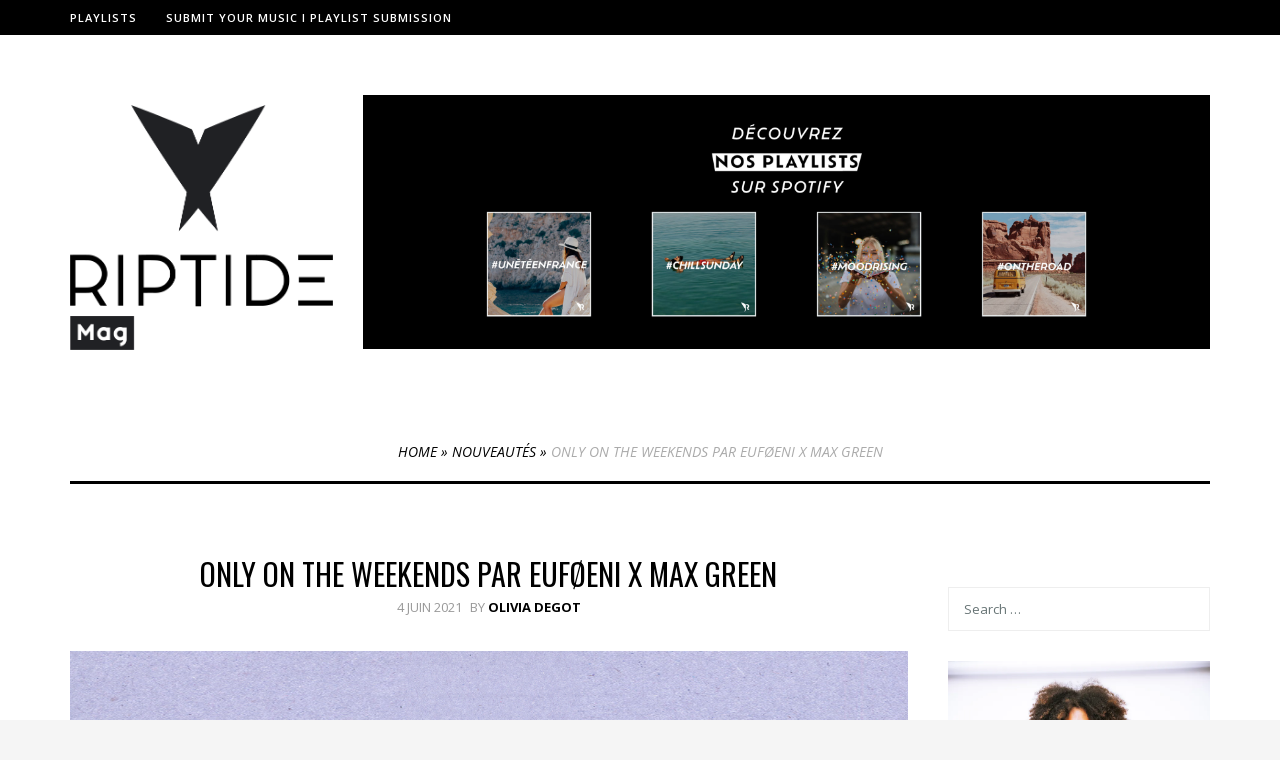

--- FILE ---
content_type: text/css;;charset=UTF-8
request_url: https://www.riptidemag.fr/wp-content/themes/bestblog/bestblog-style.php?ver=6.5.7
body_size: 880
content:
.logo-header-inner{text-align:center;}.logo-header-inner a{text-align:center;display:inline-block;}.site-navigation-inner{text-align:center;}a,.page-header h2.page-title a:hover,.post-overlay .post-readmore a:hover,
        .latest-carousel-content-in .content-in >div a:hover,ul.main-menu li ul li a:hover,.nav>li>a:hover, 
        .nav>li>a:focus,.themewing_instagram_widget p.clearfix a:hover, 
        .post-single-wrap .meta-category a:hover,
        .post-overlay .meta-category a:hover,.featured-post-item-inner h4 a:hover,
         #back-to-top .btn.btn-primary:hover,
        .paging-navigation .post-nav  li>span,#nav-below.post-navigation ul li a:hover,
        .post-related h4 a:hover,sup.featured-post,.widget ul.nav>li>a:hover,
        .readmore-blog:hover,.off-canvas-list li a:hover,.header-social-buttons ul li a:hover,
        .cd-slider-nav.main-slide-control ul li.selected a,
    .cd-slider-nav.main-slide-control ul li:hover a, .cd-slider-nav.main-slide-control ul li a,
    ul.main-menu li ul li.current-menu-item a,.blog-header h2.page-title a:hover,.slider-layout3-btn a:hover,
    .latest-post-content h4 a:hover,.latest-post-content2 h4 a:hover,
    .item-related-image:hover .item-related-image-content h4 a,
    .item-related-content h4 a:hover,.slider-layout3-item-inner h2 a:hover,
    .latest-post-content h4 a:hover,.site-header-common-in .common-social-buttons li a:hover,
    .slider-layout3-item-inner .meta-category a:hover,.latest-post-image:hover .latest-post-image-content h4 a,
    .nav>li.current-menu-item>a,.meta-tag a:hover,blockquote p:before,.top-greetings,
    .topbar-contact span a:hover,.top-menu li a:hover,.feature-cats a,.layout1.meta-category a:hover,
    .overlay .slider-layout2-item-inner:hover .slide-meta-category a,
    .slider-layout2-item-inner .slide-meta-category a,.topshare .common-social-buttons li a:hover{ color:#e90b30; }.paging-navigation .post-nav li>a:hover, 
        .paging-navigation .post-nav li>a:focus{ color: #e90b30!important; }#back-to-top .btn.btn-primary,.post-single-wrap .meta-category a,
        .themewing-about-social li a:hover,.owl-theme .owl-dots .owl-dot.active span,.post-overlay .meta-category a, 
    .owl-theme .owl-dots .owl-dot:hover span,.latest-course-control a:hover,.site-search,
    .widget.widget_tag_cloud .tagcloud a:hover,.wpcf7-form-control.wpcf7-submit:hover,
    .top-menu li a:after,.display-header #header-trigger .icon-bar,
    #header-trigger:hover .icon-bar,.thw-offcanvas .nano > .nano-pane > .nano-slider,
    .header-social-buttons-list ul,.themewing-social-button-widget li a:hover,
    #featured-post .item:hover .overlay,
    .blogon-newsltter input[type=submit],.copyright-info:after,
    .navbar-header .navbar-toggle:hover .icon-bar,.entry-blog ul li:before,
    .header-social-buttons-list,button, input[type=button], input[type=reset], input[type=submit],
    .slider-layout2-item .owl-theme .owl-controls .owl-prev:hover,
    .slider-layout3-item .owl-theme .owl-controls .owl-prev:hover,
    .slider-layout2-item .owl-theme .owl-controls .owl-next:hover,
    .slider-layout3-item .owl-theme .owl-controls .owl-next:hover { background-color:#e90b30; }.latest-course-control a:hover,.post-single-wrap .meta-category a:hover,
         .paging-navigation .post-nav  li>span,
        .widget.widget_tag_cloud .tagcloud a:hover,.error404 .common-btns,
        .slider-layout3-btn a:hover{ border-color:#e90b30; }a:hover{ color:#e90b30; }.form-submit .btn.btn-primary:hover,
  button:hover, input[type=button]:hover, input[type=reset]:hover, input[type=submit]:hover{ background-color:#e90b30; }.menubar.navbar,.thw-menubar.sticky-header{ background:#000000; }#body-inner{ background:#ffffff; }